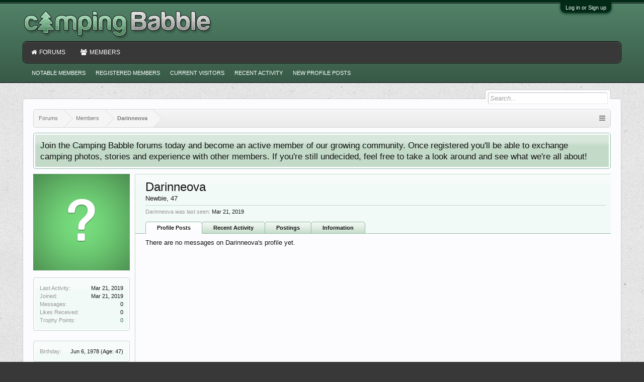

--- FILE ---
content_type: text/html; charset=UTF-8
request_url: https://campingbabble.com/members/darinneova.2259/
body_size: 5757
content:
<!DOCTYPE html><html
id="XenForo" lang="en-US" dir="LTR" class="Public NoJs LoggedOut NoSidebar RunDeferred Responsive" xmlns:fb="http://www.facebook.com/2008/fbml"><head><meta
charset="utf-8" /><meta
http-equiv="X-UA-Compatible" content="IE=Edge,chrome=1" /><meta
name="viewport" content="width=device-width, initial-scale=1" /><base
href="https://campingbabble.com/" /><title>Darinneova | Camping Babble</title> <noscript><style>.JsOnly,.jsOnly{display:none !important}</style></noscript><link
rel="stylesheet" href="css.php?css=xenforo,form,public&amp;style=9&amp;dir=LTR&amp;d=1730794662" /><link
rel="stylesheet" href="css.php?css=00000_wmt_socshapri,facebook,google,login_bar,member_view,message_simple,notices,panel_scroller,sidebar_share_page,twitter&amp;style=9&amp;dir=LTR&amp;d=1730794662" /><link
rel="search" type="application/opensearchdescription+xml" title="XenMods" href="/search/omnibox.xml" /><link
rel="stylesheet" href="https://maxcdn.bootstrapcdn.com/font-awesome/4.5.0/css/font-awesome.min.css"><link
rel="apple-touch-icon" href="https://campingbabble.com/styles/campingbabble/custom/logo.og.png" /><link
rel="alternate" type="application/rss+xml" title="RSS feed for Camping Babble" href="forums/-/index.rss" /><link
rel="canonical" href="https://campingbabble.com/members/darinneova.2259/" /><meta
name="description" content="Darinneova is a member of Camping Babble. Newbie, 47" /><meta
property="og:site_name" content="Camping Babble" /><meta
property="og:image" content="https://campingbabble.com/styles/campingbabble/xenforo/avatars/avatar_m.png" /><meta
property="og:image" content="https://campingbabble.com/styles/campingbabble/custom/logo.og.png" /><meta
property="og:type" content="profile" /><meta
property="og:url" content="https://campingbabble.com/members/darinneova.2259/" /><meta
property="og:title" content="Darinneova" /><meta
property="og:description" content="Darinneova is a Newbie at Camping Babble" /><meta
property="profile:username" content="Darinneova" /><meta
property="fb:app_id" content="426122267519335" /><link
href="https://groups.tapatalk-cdn.com/static/manifest/manifest.json" rel="manifest"><meta
name="apple-itunes-app" content="app-id=307880732, affiliate-data=at=10lR7C, app-argument=tapatalk://campingbabble.com?location=profile&uid=2259&page=1&perpage=20" /></head><body><div
id="loginBar"><div
class="pageWidth"><div
class="pageContent"><h3 id="loginBarHandle"> <label
for="LoginControl"><a
href="login/" class="concealed noOutline">Log in or Sign up</a></label></h3> <span
class="helper"></span></div></div></div><div
id="headerMover"><div
id="headerProxy"></div><div
id="content" class="member_view"><div
class="pageWidth"><div
class="pageContent"><div
class="breadBoxTop "><nav><fieldset
class="breadcrumb"> <a
href="misc/quick-navigation-menu" class="OverlayTrigger jumpMenuTrigger" data-cacheOverlay="true" title="Open quick navigation"></a><div
class="boardTitle"><strong>Camping Babble</strong></div> <span
class="crumbs"> <span
class="crust homeCrumb" itemscope="itemscope" itemtype="http://data-vocabulary.org/Breadcrumb"> <a
href="https://campingbabble.com/" class="crumb" rel="up" itemprop="url"><span
itemprop="title">Forums</span></a> <span
class="arrow"><span></span></span> </span> <span
class="crust selectedTabCrumb" itemscope="itemscope" itemtype="http://data-vocabulary.org/Breadcrumb"> <a
href="https://campingbabble.com/members/" class="crumb" rel="up" itemprop="url"><span
itemprop="title">Members</span></a> <span
class="arrow"><span>&gt;</span></span> </span> <span
class="crust" itemscope="itemscope" itemtype="http://data-vocabulary.org/Breadcrumb"> <a
href="https://campingbabble.com/members/darinneova.2259/" class="crumb" rel="up" itemprop="url"><span
itemprop="title">Darinneova</span></a> <span
class="arrow"><span>&gt;</span></span> </span> </span></fieldset> </nav></div> <!--[if lt IE 8]><p
class="importantMessage">You are using an out of date browser. It  may not display this or other websites correctly.<br
/>You should upgrade or use an <a
href="https://www.google.com/chrome/browser/" target="_blank">alternative browser</a>.</p> <![endif]--><div
class="PanelScroller Notices" data-vertical="0" data-speed="400" data-interval="4000"><div
class="scrollContainer"><div
class="PanelContainer"><ol
class="Panels"><li
class="panel Notice DismissParent notice_1 " data-notice="1"><div
class="baseHtml noticeContent">Join the Camping Babble forums today and become an active member of our growing community. Once registered you'll be able to exchange camping photos, stories and experience with other members. If you're still undecided, feel free to take a look around and see what we're all about!</div></li></ol></div></div></div><div
class="profilePage" itemscope="itemscope" itemtype="http://data-vocabulary.org/Person"><div
class="mast"><div
class="avatarScaler"> <span
class="Av2259l"> <img
src="https://campingbabble.com/styles/campingbabble/xenforo/avatars/avatar_l.png" alt="Darinneova" style="" itemprop="photo" /> </span></div><div
class="section infoBlock"><div
class="secondaryContent pairsJustified"><dl><dt>Last Activity:</dt><dd><span
class="DateTime" title="Mar 21, 2019 at 5:48 AM">Mar 21, 2019</span></dd></dl><dl><dt>Joined:</dt><dd>Mar 21, 2019</dd></dl><dl><dt>Messages:</dt><dd>0</dd></dl><dl><dt>Likes Received:</dt><dd>0</dd></dl><dl><dt>Trophy Points:</dt><dd><a
href="members/darinneova.2259/trophies" class="OverlayTrigger">0</a></dd></dl></div></div><div
class="section infoBlock"><dl
class="secondaryContent pairsJustified"><dl><dt>Birthday:</dt><dd><span
class="dob" itemprop="dob">Jun 6, 1978</span> <span
class="age">(Age: 47)</span></dd></dl></dl></div><div
class="section infoBlock sharePage"><div
class="secondaryContent"><h3>Share This Page</h3><div
class="shariff"
data-backend-url="null"
data-lang="en"data-media-url="https://campingbabble.com/styles/campingbabble/custom/logo.og.png"
data-orientation="vertical"
data-services="[&quot;facebook&quot;,&quot;twitter&quot;,&quot;pinterest&quot;,&quot;reddit&quot;]"
data-theme="standard"
data-twitter-via="campingbabble"
data-url="https://campingbabble.com/members/darinneova.2259/"
></div></div></div></div><div
class="mainProfileColumn"><div
class="section primaryUserBlock"><div
class="mainText secondaryContent"><div
class="followBlock"></div><h1 itemprop="name" class="username">Darinneova</h1><p
class="userBlurb"> <span
class="userTitle" itemprop="title">Newbie</span>, 47</p><dl
class="pairsInline lastActivity"><dt>Darinneova was last seen:</dt><dd> <span
class="DateTime" title="Mar 21, 2019 at 5:48 AM">Mar 21, 2019</span></dd></dl></div><ul
class="tabs mainTabs Tabs" data-panes="#ProfilePanes > li" data-history="on"><li><a
href="/members/darinneova.2259/#profilePosts">Profile Posts</a></li><li><a
href="/members/darinneova.2259/#recentActivity">Recent Activity</a></li><li><a
href="/members/darinneova.2259/#postings">Postings</a></li><li><a
href="/members/darinneova.2259/#info">Information</a></li></ul></div><ul
id="ProfilePanes"><li
id="profilePosts" class="profileContent"><form
action="inline-mod/profile-post/switch" method="post"
class="InlineModForm section"
data-cookieName="profilePosts"
data-controls="#InlineModControls"
data-imodOptions="#ModerationSelect option"><ol
class="messageSimpleList" id="ProfilePostList"><li
id="NoProfilePosts">There are no messages on Darinneova's profile yet.</li></ol><div
class="pageNavLinkGroup"><div
class="linkGroup SelectionCountContainer"></div><div
class="linkGroup" style="display: none"><a
href="javascript:" class="muted JsOnly DisplayIgnoredContent Tooltip" title="Show hidden content by ">Show Ignored Content</a></div></div><input
type="hidden" name="_xfToken" value="" /></form></li><li
id="recentActivity" class="profileContent" data-loadUrl="members/darinneova.2259/recent-activity"> <span
class="JsOnly">Loading...</span> <noscript><a
href="members/darinneova.2259/recent-activity">View</a></noscript></li><li
id="postings" class="profileContent" data-loadUrl="members/darinneova.2259/recent-content"> <span
class="JsOnly">Loading...</span> <noscript><a
href="members/darinneova.2259/recent-content">View</a></noscript></li><li
id="info" class="profileContent"><div
class="section"><h3 class="textHeading">About</h3><div
class="primaryContent"><div
class="pairsColumns aboutPairs"><dl><dt>Birthday:</dt><dd>Jun 6, 1978 (Age: 47)</dd></dl></div></div></div><div
class="section"><h3 class="textHeading">Interact</h3><div
class="primaryContent"><div
class="pairsColumns contactInfo"><dl><dt>Content:</dt><dd><ul><li><a
href="search/member?user_id=2259" rel="nofollow">Find all content by Darinneova</a></li><li><a
href="search/member?user_id=2259&amp;content=thread" rel="nofollow">Find all threads by Darinneova</a></li></ul></dd></dl></div></div></div></li></ul></div></div><form
action="login/login" method="post" class="xenForm eAuth" id="login" style="display:none"><ul
id="eAuthUnit"><li><a
href="register/facebook?reg=1" class="fbLogin" tabindex="110"><span>Log in with Facebook</span></a></li><li><a
href="register/twitter?reg=1" class="twitterLogin" tabindex="110"><span>Log in with Twitter</span></a></li><li><span
class="googleLogin GoogleLogin JsOnly" tabindex="110" data-client-id="154474270599-fe5d9nu6j9s74aqp4bo1je6s9smhch5m.apps.googleusercontent.com" data-redirect-url="register/google?code=__CODE__&amp;csrf=do9aNC136caesQiq"><span>Log in with Google</span></span></li></ul><div
class="ctrlWrapper"><dl
class="ctrlUnit"><dt><label
for="LoginControl">Your name or email address:</label></dt><dd><input
type="text" name="login" id="LoginControl" class="textCtrl" tabindex="101" /></dd></dl><dl
class="ctrlUnit"><dt> <label
for="ctrl_password">Do you already have an account?</label></dt><dd><ul><li><label
for="ctrl_not_registered"><input
type="radio" name="register" value="1" id="ctrl_not_registered" tabindex="105" /> No, create an account now.</label></li><li><label
for="ctrl_registered"><input
type="radio" name="register" value="0" id="ctrl_registered" tabindex="105" checked="checked" class="Disabler" /> Yes, my password is:</label></li><li
id="ctrl_registered_Disabler"> <input
type="password" name="password" class="textCtrl" id="ctrl_password" tabindex="102" /><div
class="lostPassword"><a
href="lost-password/" class="OverlayTrigger OverlayCloser" tabindex="106">Forgot your password?</a></div></li></ul></dd></dl><dl
class="ctrlUnit submitUnit"><dt></dt><dd> <input
type="submit" class="button primary" value="Log in" tabindex="104" data-loginPhrase="Log in" data-signupPhrase="Sign up" /> <input
type="hidden" name="remember" value="1" /></dd></dl></div><input
type="hidden" name="cookie_check" value="1" /> <input
type="hidden" name="redirect" value="/members/darinneova.2259/" /> <input
type="hidden" name="_xfToken" value="" /></form><div
class="breadBoxBottom"><nav><fieldset
class="breadcrumb"> <a
href="misc/quick-navigation-menu" class="OverlayTrigger jumpMenuTrigger" data-cacheOverlay="true" title="Open quick navigation"></a><div
class="boardTitle"><strong>Camping Babble</strong></div> <span
class="crumbs"> <span
class="crust homeCrumb"> <a
href="https://campingbabble.com/" class="crumb"><span>Forums</span></a> <span
class="arrow"><span></span></span> </span> <span
class="crust selectedTabCrumb"> <a
href="https://campingbabble.com/members/" class="crumb"><span>Members</span></a> <span
class="arrow"><span>&gt;</span></span> </span> <span
class="crust"> <a
href="https://campingbabble.com/members/darinneova.2259/" class="crumb"><span>Darinneova</span></a> <span
class="arrow"><span>&gt;</span></span> </span> </span></fieldset> </nav></div></div></div></div><header><div
id="header"><div
id="logoBlock"><div
class="pageWidth"><div
class="pageContent"><div
id="logo"><a
href="https://campingbabble.com/"> <span></span> <img
src="styles/campingbabble/custom/logo_fontawesome_2x.png" alt="Camping Babble" /> </a></div> <span
class="helper"></span></div></div></div><div
id="navigation" class="pageWidth withSearch"><div
class="pageContent"> <nav><div
class="navTabs"><ul
class="publicTabs"><li
class="navTab forums Popup PopupControl PopupClosed"> <a
href="https://campingbabble.com/" class="navLink">Forums</a> <a
href="https://campingbabble.com/" class="SplitCtrl" rel="Menu"></a><div
class="Menu JsOnly tabMenu forumsTabLinks"><div
class="primaryContent menuHeader"><h3>Forums</h3><div
class="muted">Quick Links</div></div><ul
class="secondaryContent blockLinksList"><li><a
href="search/?type=post">Search Forums</a></li><li><a
href="find-new/posts" rel="nofollow">Recent Posts</a></li></ul></div></li><li
class="navTab members selected"> <a
href="https://campingbabble.com/members/" class="navLink">Members</a> <a
href="https://campingbabble.com/members/" class="SplitCtrl" rel="Menu"></a><div
class="tabLinks membersTabLinks"><div
class="primaryContent menuHeader"><h3>Members</h3><div
class="muted">Quick Links</div></div><ul
class="secondaryContent blockLinksList"><li><a
href="members/">Notable Members</a></li><li><a
href="members/list">Registered Members</a></li><li><a
href="online/">Current Visitors</a></li><li><a
href="recent-activity/">Recent Activity</a></li><li><a
href="find-new/profile-posts" rel="nofollow">New Profile Posts</a></li></ul></div></li><li
class="navTab navigationHiddenTabs Popup PopupControl PopupClosed" style="display:none"> <a
rel="Menu" class="navLink NoPopupGadget"><span
class="menuIcon">Menu</span></a><div
class="Menu JsOnly blockLinksList primaryContent" id="NavigationHiddenMenu"></div></li></ul></div><span
class="helper"></span> </nav></div></div><div
id="searchBar" class="pageWidth"> <span
id="QuickSearchPlaceholder" title="Search">Search</span><fieldset
id="QuickSearch"><form
action="search/search" method="post" class="formPopup"><div
class="primaryControls"> <input
type="search" name="keywords" value="" class="textCtrl" placeholder="Search..." title="Enter your search and hit enter" id="QuickSearchQuery" /></div><div
class="secondaryControls"><div
class="controlsWrapper"><dl
class="ctrlUnit"><dt></dt><dd><ul><li><label><input
type="checkbox" name="title_only" value="1"
id="search_bar_title_only" class="AutoChecker"
data-uncheck="#search_bar_thread" /> Search titles only</label></li></ul></dd></dl><dl
class="ctrlUnit"><dt><label
for="searchBar_users">Posted by Member:</label></dt><dd> <input
type="text" name="users" value="" class="textCtrl AutoComplete" id="searchBar_users" /><p
class="explain">Separate names with a comma.</p></dd></dl><dl
class="ctrlUnit"><dt><label
for="searchBar_date">Newer Than:</label></dt><dd><input
type="date" name="date" value="" class="textCtrl" id="searchBar_date" /></dd></dl></div><dl
class="ctrlUnit submitUnit"><dt></dt><dd> <input
type="submit" value="Search" class="button primary Tooltip" title="Find Now" /><div
class="Popup" id="commonSearches"> <a
rel="Menu" class="button NoPopupGadget Tooltip" title="Useful Searches" data-tipclass="flipped"><span
class="arrowWidget"></span></a><div
class="Menu"><div
class="primaryContent menuHeader"><h3>Useful Searches</h3></div><ul
class="secondaryContent blockLinksList"><li><a
href="find-new/posts?recent=1" rel="nofollow">Recent Posts</a></li></ul></div></div> <a
href="search/" class="button moreOptions Tooltip" title="Advanced Search">More...</a></dd></dl></div> <input
type="hidden" name="_xfToken" value="" /></form></fieldset></div></div> </header></div><footer><div
class="footer"><div
class="pageWidth"><div
class="pageContent"><ul
class="footerLinks"><li><a
href="misc/contact" class="OverlayTrigger" data-overlayOptions="{&quot;fixed&quot;:false}"">Contact Us</a></li><li><a
href="help/">Help</a></li><li><a
href="https://campingbabble.com/" class="homeLink">Home</a></li><li><a
href="/members/darinneova.2259/#navigation" class="topLink">Top</a></li><li><a
href="forums/-/index.rss" rel="alternate" class="globalFeed" target="_blank"
title="RSS feed for Camping Babble">RSS</a></li></ul> <span
class="helper"></span></div></div></div><div
class="footerLegal"><div
class="pageWidth"><div
class="pageContent"><ul
id="legal"><li><a
href="help/terms">Terms and Rules</a></li><li><a
href="help/privacy-policy">Privacy Policy</a></li></ul><div
id="copyright"><a
href="https://xenforo.com" class="concealed">Forum software by XenForo&trade; <span>&copy; 2010-2018 XenForo Ltd.</span></a></div> <span
class="helper"></span></div></div></div></footer> <script>var _b=document.getElementsByTagName('base')[0],_bH="https://campingbabble.com/";if(_b&&_b.href!=_bH)_b.href=_bH;</script><script src="https://ajax.googleapis.com/ajax/libs/jquery/1.11.0/jquery.min.js"></script><script>if(!window.jQuery){document.write('<scr'+'ipt type="text/javascript" src="js/jquery/jquery-1.11.0.min.js"><\/scr'+'ipt>');}</script><script src="js/xenforo/xenforo.js?_v=ec442ce5"></script><script src="js/xenforo/quick_reply_profile.js?_v=ec442ce5"></script><script src="misc/a.js?_v=ec442ce5"></script><script>jQuery.extend(true,XenForo,{visitor:{user_id:0},serverTimeInfo:{now:1768544001,today:1768539600,todayDow:5},_lightBoxUniversal:"0",_enableOverlays:"1",_animationSpeedMultiplier:"1",_overlayConfig:{top:"10%",speed:200,closeSpeed:100,mask:{color:"rgb(255, 255, 255)",opacity:"0.6",loadSpeed:200,closeSpeed:100}},_ignoredUsers:[],_loadedScripts:{"member_view":true,"00000_wmt_socshapri":true,"sidebar_share_page":true,"message_simple":true,"login_bar":true,"notices":true,"panel_scroller":true,"facebook":true,"twitter":true,"google":true,"js\/xenforo\/quick_reply_profile.js?_v=ec442ce5":true},_cookieConfig:{path:"/",domain:"",prefix:"xf_"},_csrfToken:"",_csrfRefreshUrl:"login/csrf-token-refresh",_jsVersion:"ec442ce5",_noRtnProtect:false,_noSocialLogin:false});jQuery.extend(XenForo.phrases,{cancel:"Cancel",a_moment_ago:"A moment ago",one_minute_ago:"1 minute ago",x_minutes_ago:"%minutes% minutes ago",today_at_x:"Today at %time%",yesterday_at_x:"Yesterday at %time%",day_x_at_time_y:"%day% at %time%",day0:"Sunday",day1:"Monday",day2:"Tuesday",day3:"Wednesday",day4:"Thursday",day5:"Friday",day6:"Saturday",_months:"January,February,March,April,May,June,July,August,September,October,November,December",_daysShort:"Sun,Mon,Tue,Wed,Thu,Fri,Sat",following_error_occurred:"The following error occurred",server_did_not_respond_in_time_try_again:"The server did not respond in time. Please try again.",logging_in:"Logging in",click_image_show_full_size_version:"Click this image to show the full-size version.",show_hidden_content_by_x:"Show hidden content by {names}"});XenForo.Facebook.appId="426122267519335";XenForo.Facebook.forceInit=false;</script><script src="js/wmtech/socialshareprivacy/socshapri.min.js?_v=ec442ce5"></script><script defer src="https://static.cloudflareinsights.com/beacon.min.js/vcd15cbe7772f49c399c6a5babf22c1241717689176015" integrity="sha512-ZpsOmlRQV6y907TI0dKBHq9Md29nnaEIPlkf84rnaERnq6zvWvPUqr2ft8M1aS28oN72PdrCzSjY4U6VaAw1EQ==" data-cf-beacon='{"version":"2024.11.0","token":"7853a28fefab4e80a009a4cbc770bf4f","r":1,"server_timing":{"name":{"cfCacheStatus":true,"cfEdge":true,"cfExtPri":true,"cfL4":true,"cfOrigin":true,"cfSpeedBrain":true},"location_startswith":null}}' crossorigin="anonymous"></script>
</body></html>

--- FILE ---
content_type: text/css; charset=utf-8
request_url: https://campingbabble.com/css.php?css=00000_wmt_socshapri,facebook,google,login_bar,member_view,message_simple,notices,panel_scroller,sidebar_share_page,twitter&style=9&dir=LTR&d=1730794662
body_size: 6206
content:
@charset "UTF-8";.shariff{overflow:hidden}.shariff::after,.shariff::before{content:" ";display:table}.shariff::after{clear:both}.shariff ul{padding:0;margin:0;list-style:none}.shariff li{height:35px;box-sizing:border-box;overflow:hidden}.shariff li a{color:#fff;position:relative;display:block;height:35px;text-decoration:none;box-sizing:border-box}.shariff li .share_count, .shariff li .share_text{font-family:Arial,Helvetica,sans-serif;font-size:12px;vertical-align:middle;line-height:35px}.shariff li .fa{width:35px;line-height:35px;text-align:center;vertical-align:middle}.shariff li .share_count{padding:0 8px;height:33px;position:absolute;top:1px;right:1px}.shariff .orientation-horizontal{display: -webkit-box}.shariff .orientation-horizontal li{-webkit-box-flex:1}.shariff .orientation-horizontal .info{-webkit-box-flex:0}.shariff .orientation-horizontal{display: -webkit-flex;display: -ms-flexbox;display:flex;-webkit-flex-wrap:wrap;-ms-flex-wrap:wrap;flex-wrap:wrap}.shariff .orientation-horizontal li{float:left;-webkit-flex:none;-ms-flex:none;flex:none;width:35px;margin-right:3%;margin-bottom:10px}.shariff .orientation-horizontal li:last-child{margin-right:0}.shariff .orientation-horizontal li .share_text{display:none}.shariff .orientation-horizontal li .share_count{display:none}.shariff .theme-grey .shariff-button a{background-color:#b0b0b0}.shariff .theme-grey .shariff-button .share_count{background-color:#ccc;color:#333}.shariff .theme-white .shariff-button{border:1px solid #ddd}.shariff .theme-white .shariff-button a{background-color:#fff}.shariff .theme-white .shariff-button a:hover{background-color:#eee}.shariff .theme-white .shariff-button .share_count{background-color:#fff;color:#999}.shariff .orientation-vertical{min-width:30px}.shariff .orientation-vertical li{display:block;width:100%;margin:5px 0}.shariff .orientation-vertical li .share_count{width:24px;text-align:right}@media only screen and (min-width: 360px){.shariff .orientation-horizontal li{margin-right:1.8%;min-width:30px;width:auto;-webkit-flex:1;-ms-flex:1;flex:1}.shariff .orientation-horizontal li .share_count{display:block}.shariff .orientation-horizontal.col-1 li{min-width:80px;max-width:130px}.shariff .orientation-horizontal.col-1 li .share_text, .shariff .orientation-horizontal.col-2 li .share_text, .shariff .orientation-horizontal.col-3 li .share_text{text-indent:0;display:inline}}@media only screen and (min-width: 480px){.shariff .orientation-horizontal.col-2 li{min-width:80px;max-width:130px}.shariff .orientation-horizontal.col-4 li .share_text{text-indent:0;display:inline}.shariff .orientation-horizontal.col-5 li .share_text{text-indent:0;display:inline}}@media only screen and (min-width: 640px){.shariff .orientation-horizontal.col-3 li{min-width:80px;max-width:130px}.shariff .orientation-horizontal.col-6 li .share_text, .shariff .orientation-horizontal.col-7 li .share_text, .shariff .orientation-horizontal.col-8 li .share_text{text-indent:0;display:inline}}@media only screen and (min-width: 768px){.shariff .orientation-horizontal li{min-width:80px;max-width:130px}.shariff .orientation-horizontal li .share_text{text-indent:0;display:inline}}@media only screen and (min-width: 1024px){.shariff li{height:30px}.shariff li a{height:30px}.shariff li .fa{width:30px;line-height:30px}.shariff li .share_count, .shariff li .share_text{line-height:30px}.shariff li .share_count{height:28px}}.sidebar .shariff .orientation-horizontal.col-3 li, .sidebar .shariff .orientation-horizontal.col-4 li, .mast .shariff .orientation-horizontal.col-3 li, .mast .shariff .orientation-horizontal.col-4 li{min-width:50px}.sidebar .shariff .orientation-horizontal.col-5 li, .sidebar .shariff .orientation-horizontal.col-6 li, .sidebar .shariff .orientation-horizontal.col-7 li, .mast .shariff .orientation-horizontal.col-5 li, .mast .shariff .orientation-horizontal.col-6 li, .mast .shariff .orientation-horizontal.col-7 li{min-width:29px}.sidebar .shariff .orientation-horizontal.col-8 li, .sidebar .shariff .orientation-horizontal.col-9 li,, .sidebar .shariff .orientation-horizontal.col-10 li, .sidebar .shariff .orientation-horizontal.col-11 li, .sidebar .shariff .orientation-horizontal.col-12 li, .mast .shariff .orientation-horizontal.col-8 li, .mast .shariff .orientation-horizontal.col-9 li, .mast .shariff .orientation-horizontal.col-10 li, .mast .shariff .orientation-horizontal.col-11 li, .mast .shariff .orientation-horizontal.col-12 li{min-width:25px}.sidebar .shariff .orientation-horizontal.col-3 li .share_text, .sidebar .shariff .orientation-horizontal.col-4 li .share_text, .sidebar .shariff .orientation-horizontal.col-5 li .share_text, .sidebar .shariff .orientation-horizontal.col-6 li .share_text, .sidebar .shariff .orientation-horizontal.col-7 li .share_text, .sidebar .shariff .orientation-horizontal.col-8 li .share_text, .sidebar .shariff .orientation-horizontal.col-9 li .share_text, .sidebar .shariff .orientation-horizontal.col-10 li .share_text, .sidebar .shariff .orientation-horizontal.col-11 li .share_text, .sidebar .shariff .orientation-horizontal.col-12 li .share_text, .mast .shariff .orientation-horizontal.col-3 li .share_text, .mast .shariff .orientation-horizontal.col-4 li .share_text, .mast .shariff .orientation-horizontal.col-5 li .share_text, .mast .shariff .orientation-horizontal.col-6 li .share_text, .mast .shariff .orientation-horizontal.col-7 li .share_text, .mast .shariff .orientation-horizontal.col-8 li .share_text, .mast .shariff .orientation-horizontal.col-9 li .share_text, .mast .shariff .orientation-horizontal.col-10 li .share_text, .mast .shariff .orientation-horizontal.col-11 li .share_text, .mast .shariff .orientation-horizontal.col-12 li .share_text{display:none}.wmtSocshapriExpanderTop{margin-bottom: -20px}.wmtSocshapriExpanderBottom{margin-bottom:20px}.shariff .facebook a{background-color:#3b5998}.shariff .facebook a:hover{background-color:#4273c8}.shariff .facebook .fa-facebook{font-size:22px}.shariff .facebook .share_count{color:#183a75;background-color:#99adcf}.shariff .theme-white .facebook a{color:#3b5998}@media only screen and (min-width: 600px){.shariff .facebook .fa-facebook{font-size:19px}}.shariff .googleplus a{background-color:#d34836}.shariff .googleplus a:hover{background-color:#f75b44}.shariff .googleplus .fa-google-plus{font-size:22px}.shariff .googleplus .share_count{color:#a31601;background-color:#eda79d}.shariff .theme-white .googleplus a{color:#d34836}@media only screen and (min-width: 600px){.shariff .googleplus .fa-google-plus{font-size:19px;position:relative;top:1px}}.shariff .info{border:1px solid #ccc}.shariff .info a{color:#666;background-color:#fff}.shariff .info a:hover{background-color:#efefef}.shariff .info .fa-info{font-size:20px;width:33px}.shariff .info .share_text{display:block!important;text-indent: -9999px!important}.shariff .theme-grey .info a{background-color:#fff}.shariff .theme-grey .info a:hover{background-color:#efefef}.shariff .orientation-vertical .info{width:35px;float:right}@media only screen and (min-width: 360px){.shariff .orientation-horizontal .info{-webkit-flex:none!important;-ms-flex:none!important;flex:none!important;width:35px;min-width:35px!important}}@media only screen and (min-width: 1024px){.shariff .info .fa-info{font-size:16px;width:23px}.shariff .orientation-horizontal .info{width:25px;min-width:25px!important}.shariff .orientation-vertical .info{width:25px}}.shariff .linkedin a{background-color:#0077b5}.shariff .linkedin a:hover{background-color:#0369a0}.shariff .linkedin .fa-linkedin{font-size:22px}.shariff .linkedin .share_count{color:#004785;background-color:#33AAE8}.shariff .theme-white .linkedin a{color:#0077b5}@media only screen and (min-width: 600px){.shariff .linkedin .fa-linkedin{font-size:19px}}.shariff .mail a{background-color:#999}.shariff .mail a:hover{background-color:#a8a8a8}.shariff .mail .fa-envelope{font-size:21px}.shariff .theme-white .mail a{color:#999}@media only screen and (min-width: 600px){.shariff .mail .fa-envelope{font-size:18px}}.shariff .pinterest a{background-color:#bd081c}.shariff .pinterest a:hover{background-color:#d50920}.shariff .pinterest .fa-pinterest-p{font-size:22px}.shariff .pinterest .share_count{color:#a31601;background-color:#eda79d}.shariff .theme-white .pinterest a{color:#bd081c}@media only screen and (min-width: 600px){.shariff .pinterest .fa-pinterest-p{font-size:19px;position:relative;top:1px}}.shariff .twitter a{background-color:#55acee}.shariff .twitter a:hover{background-color:#32bbf5}.shariff .twitter .fa-twitter{font-size:28px}.shariff .twitter .share_count{color:#0174a4;background-color:#96D4EE}.shariff .theme-white .twitter a{color:#55acee}@media only screen and (min-width: 600px){.shariff .twitter .fa-twitter{font-size:24px}}.shariff .whatsapp a{background-color:#5cbe4a}.shariff .whatsapp a:hover{background-color:#34af23}.shariff .whatsapp .fa-whatsapp{font-size:28px}.shariff .theme-white .whatsapp a{color:#5cbe4a}@media only screen and (min-width: 600px){.shariff .whatsapp .fa-whatsapp{font-size:22px}}.shariff .xing a{background-color:#126567}.shariff .xing a:hover{background-color:#29888A}.shariff .xing .fa-xing{font-size:22px}.shariff .xing .share_count{color:#126567;background-color:#75BBBD}.shariff .theme-white .xing a{color:#126567}@media only screen and (min-width: 600px){.shariff .xing .fa-xing{font-size:19px}}.shariff .reddit a{background-color:#5986A8}.shariff .reddit a:hover{background-color:#7EA3BF}.shariff .reddit .fa-reddit{font-size:22px}.shariff .reddit .share_count{color:#376896;background-color:#ABC1D1}.shariff .theme-white .reddit a{color:#5986A8}@media only screen and (min-width: 600px){.shariff .reddit .fa-reddit{font-size:19px}}.shariff .addthis a{background-color:#f8694d}.shariff .addthis a:hover{background-color:#f75b44}.shariff .addthis .fa-addthis{font-size:20px}.shariff .addthis .share_count{color:#f8694d;background-color:#f1b8b0}.shariff .theme-white .addthis a{color:#f8694d}@media only screen and (min-width: 600px){.shariff .addthis .fa-addthis{font-size:14px;position:relative;top:1px}}@media (max-width:480px){.Responsive .sharePage{display:block !important}}a.fbLogin, #loginBar a.fbLogin{display:inline-block;width:180px;height:22px;box-sizing:border-box;cursor:pointer;background:#29447e url('styles/campingbabble/xenforo/connect_sprite.png');background-repeat:no-repeat;border-radius:3px;background-position:left -188px;padding:0px 0px 0px 1px;outline:none;text-decoration:none;color:white;font-weight:bold;font-size:11px;line-height:14px}a.fbLogin:active, #loginBar a.fbLogin:active{background-position:left -210px}a.fbLogin:hover, #loginBar a.fbLogin:hover{text-decoration:none}a.fbLogin span{background:#5f78ab url('styles/campingbabble/xenforo/connect_sprite.png');border-top:solid 1px #879ac0;border-bottom:solid 1px #1a356e;display:block;padding:2px 4px 3px;margin:1px 1px 0px 21px;text-shadow:none;white-space:nowrap;overflow:hidden}a.fbLogin:active span{border-bottom:solid 1px #29447e;border-top:solid 1px #45619d;background:#4f6aa3;text-shadow:none}.googleLogin, #loginBar .googleLogin{display:inline-block;width:180px;height:22px;box-sizing:border-box;cursor:pointer;background-color:#dd4b39;border:#be3e2e solid 1px;border-radius:3px;padding-left:2px;color:white;font-weight:bold;font-size:11px;line-height:14px}.googleLogin span{display:block;background:url('styles/campingbabble/xenforo/gplus.png') no-repeat;background-position:left 0;padding:3px;padding-left:23px;white-space:nowrap;overflow:hidden}.googleLogin:active, #loginBar .googleLogin:active{background-color:#be3e2e}#loginBar{color:rgb(146, 186, 167);background-color:#022A17;border-bottom:1px solid #618872;position:relative;z-index:1}#loginBar .ctrlWrapper{margin:0 10px}#loginBar .pageContent{padding-top:5px;position:relative;_height:0px}#loginBar a{color:#749B85}#loginBar form{padding:5px 0;margin:0 auto;display:none;line-height:20px;position:relative}#loginBar .xenForm .ctrlUnit, #loginBar .xenForm .ctrlUnit > dt label{margin:0;border:none}#loginBar .xenForm .ctrlUnit>dd{position:relative}#loginBar .lostPassword, #loginBar .lostPasswordLogin{font-size:11px}#loginBar .rememberPassword{font-size:11px}#loginBar .textCtrl{color:#f2faf7;background-color:#224A37;border-color:#618872}#loginBar .textCtrl[type=text]{font-weight:bold;font-size:18px}#loginBar .textCtrl:-webkit-autofill{background:#224A37 !important;color:#f2faf7}#loginBar .textCtrl:focus{background:black none}#loginBar input.textCtrl.disabled{color:rgb(146, 186, 167);background-color:#022A17;border-style:dashed}#loginBar .button{min-width:85px;*width:85px}#loginBar .button.primary{font-weight:bold}#loginBar form.eAuth{-x-max-width:700px}#loginBar form.eAuth .ctrlWrapper{border-right:1px dotted #426a57;margin-right:200px;box-sizing:border-box}#loginBar form.eAuth #eAuthUnit{position:absolute;top:0px;right:10px}#eAuthUnit li{margin-top:10px;line-height:0}#loginBar #loginBarHandle{font-size:11px;color:#f2faf7;background-color:#022A17;padding:0 10px;margin-right:20px;border-bottom-right-radius:10px;border-bottom-left-radius:10px;position:absolute;right:0px;bottom: -20px;text-align:center;z-index:1;line-height:20px;box-shadow:0px 2px 5px #022A17}@media (max-width:800px){.Responsive #loginBar form.eAuth .ctrlWrapper{border-right:none;margin-right:10px}.Responsive #loginBar form.eAuth #eAuthUnit{position:static;width:180px;margin:0 auto 10px}}.profilePage{}.profilePage{zoom:1}.profilePage:after{content:'.';display:block;height:0;clear:both;visibility:hidden}.profilePage .mast{float:left;width:192px;padding-right:10px;border-right:1px solid rgb(194, 218, 199)}.profilePage .mainProfileColumn{margin-left:202px;border-left:1px solid rgb(194, 218, 199);zoom:1}.profilePage .mast .section{}.profilePage .mast .sectionFooter{border-left:1px solid rgb(194, 218, 199);border-right:1px solid rgb(194, 218, 199);text-align:right}.profilePage .mast .followBlocks .section{margin-bottom:20px}.profilePage .mast .followBlocks .primaryContent.avatarHeap{border:1px solid rgb(194, 218, 199);border-top:none}.profilePage .mast .section.infoBlock{padding:2px;margin-bottom:20px;border:1px solid rgb(194, 218, 199);border-radius:4px}.profilePage .mast .section.infoBlock .primaryContent, .profilePage .mast .section.infoBlock .secondaryContent{overflow:hidden}.profilePage .mast .section.infoBlock .primaryContent:last-child, .profilePage .mast .section.infoBlock .secondaryContent:last-child{border:none}.profilePage .infoBlock dt{font-size:11px}.profilePage .infoBlock dd{font-size:11px}.profilePage .infoBlock .dob, .profilePage .infoBlock .age{white-space:nowrap}.profilePage .mast .shareControl{margin-top:10px}.profilePage .mast .sharePage iframe{width:160px;height:20px}.textWithCount{overflow:hidden;zoom:1}.textWithCount .text{float:left}.textWithCount .count{float:right}.textWithCount.subHeading .text{color:#6d3f03}.textWithCount.subHeading .count{margin: -3px 0;padding:2px 6px;border-radius:5px;border:1px solid #f9d9b0;background-color:#fff4e5;color:#6d3f03}.profilePage .primaryUserBlock{border-top:1px solid rgb(194, 218, 199)}.profilePage .primaryUserBlock .mainText{padding-bottom:36px}.profilePage .primaryUserBlock .followBlock{float:right;font-size:11px;text-align:right}.profilePage .primaryUserBlock .followBlock li{float:right;margin-left:10px}.profilePage .primaryUserBlock .followBlock .muted{font-size:10px;clear:both}.profilePage .primaryUserBlock h1{font-size:18pt}.profilePage .primaryUserBlock .userBlurb{margin-bottom:5px}.profilePage .primaryUserBlock .userBanners .userBanner{display:inline-block;margin-bottom:5px}.profilePage .primaryUserBlock .userStatus{font-size:10pt;font-family:Tahoma,sans-serif;line-height:1.4;font-style:italic;font-size:9pt;padding-top:5px}.profilePage .primaryUserBlock .lastActivity{font-size:11px;padding-top:5px;margin-top:5px;border-top:1px solid rgb(194, 218, 199)}.profilePage .primaryUserBlock .userStatus .DateTime{color:rgb(150,150,150);font-size:10px}.profilePage .primaryUserBlock .primaryContent, .profilePage .primaryUserBlock .secondaryContent{padding-left:20px;border:none}.profilePage .moderatorToolsPopup.Popup .PopupControl.PopupOpen{background-image:none}.profilePage .tabs.mainTabs{padding:0 20px;margin-top: -23px;min-height:23px;height:auto;position:relative;background:#f2faf7}.profilePage .tabs.mainTabs li a{padding-left:22px;padding-right:22px;line-height:22px;height:22px;font-weight:bold}.profilePage .tabs.mainTabs li a:hover{background-color:rgb(146, 186, 167)}.profilePage .tabs.mainTabs li.active a{background-color:rgb(252, 252, 255)}.profilePage .profileContent{margin-left:20px}.profilePage .profilePoster{padding-bottom:10px;position:relative}.profilePage .profilePoster textarea{height:54px;width:100%;box-sizing:border-box;*width:98%;resize:vertical}.profilePage .profilePoster .submitUnit{margin-top:5px;text-align:right}.profilePage .profileContent .InlineMod{overflow:hidden;zoom:1}.contactInfo,.aboutPairs{max-width:500px}.contactInfo dl, .aboutPairs dl{margin-bottom:5px}.contactInfo dt, .aboutPairs dt{width:30%}.contactInfo dd, .aboutPairs dd{width:68%}.aboutPairs{margin-bottom:1em}.signature{font-size:10pt;font-family:Tahoma,sans-serif;line-height:1.4}.profilePage .eventList li{padding-left:0}.profilePage .eventList:first-of-type li:first-child{padding-top:0}.profilePage .searchResult:first-child{margin-top: -5px}@media (max-width:610px){.Responsive .profilePage{display:table;table-layout:fixed;width:100%;box-sizing:border-box}.Responsive .profilePage .mast{display:table-footer-group;float:none;padding-right:0;border-right:none;margin:0 auto;margin-top:10px}.Responsive .profilePage .avatarScaler{text-align:center}.Responsive .profilePage .mast .sharePage{display:none}.Responsive .profilePage .profileContent{margin-left:0}.Responsive .profilePage .mainProfileColumn{display:table-header-group;margin-left:0;border-left:none;border-bottom:1px solid rgb(146, 186, 167);padding-bottom:10px}.Responsive .profilePage .mast>*{max-width:192px;margin-left:auto;margin-right:auto}.Responsive .warningList .warningName{width:30%}}@media (max-width:480px){.Responsive .warningList .warningExpiry{display:none}.Responsive .warningList .warningName{width:40%}}@media (max-width:340px){.Responsive .profilePage .mast>*{max-width:none}}.messageSimpleList .messageSimple.InlineModChecked{background:rgb(255, 255, 200) url('styles/campingbabble/xenforo/gradients/category-23px-light.png') repeat-x top}.messageSimpleList.topBorder{border-top:1px rgb(194, 218, 199) solid;padding-bottom:5px}.messageSimple{overflow:hidden;zoom:1;padding:0;padding-bottom:10px;margin:10px 0}.messageSimpleList.contained .messageSimple{padding:10px;margin:0}.messageSimple .avatar{float:left;font-size:0}.messageSimple .messageInfo{margin-left:65px}.messageSimple .messageContent{min-height:35px}.messageSimple .messageContent article, .messageSimple .messageContent blockquote{display:inline}.messageSimple .poster{font-weight:bold}.messageSimple .messageMeta{overflow:hidden;zoom:1;font-size:11px;line-height:14px;padding-top:5px}.messageSimple .privateControls{float:left}.messageSimple .privateControls .item{float:left;margin-right:10px}.messageSimple .publicControls{float:right}.messageSimple .publicControls .item{float:left;margin-left:10px}.messageNotices li{font-size:11px;background:#f9d9b0 url('styles/campingbabble/xenforo/gradients/form-button-white-25px.png') repeat-x top;padding:5px;margin:10px 0;border:1px solid #f9d9b0;border-radius:5px;line-height:16px}.messageNotices .icon{float:right;width:16px;height:16px;background:url('styles/campingbabble/xenforo/xenforo-ui-sprite.png') no-repeat 1000px 1000px}.messageNotices .warningNotice .icon{background-position: -48px -32px}.messageNotices .deletedNotice .icon{background-position: -64px -32px}.messageNotices .moderatedNotice .icon{background-position: -32px -16px}.messageSimpleList .messageSimple.placeholder{border:none;margin:10px 0;padding:0}.messageSimpleList .placeholder .placeholderContent{overflow:hidden;zoom:1;border:1px solid rgb(194, 218, 199);background:#f2faf7 url('styles/campingbabble/xenforo/gradients/category-23px-light.png') repeat-x top;padding:5px;border-radius:5px;color:#618872;font-size:11px}.messageSimpleList .placeholder a.avatar{float:left;margin-right:5px;display:block}.messageSimpleList .placeholder a.avatar img{width:24px;height:24px;display:block}.messageSimpleList .placeholder .privateControls{margin-top:2px}.messageSimple .messageResponse{margin-top:10px;font-size:11px;max-width:450px;_width:450px}.messageSimple .comment, .messageSimple .secondaryContent{overflow:hidden;zoom:1;margin-top:2px;padding:5px}.messageSimple .comment .avatar img{float:left;width:32px;height:32px}.messageSimple .comment .commentInfo, .messageSimple .comment .elements{margin-left:42px}.messageSimple .comment .commentInfo .likesSummary{background:none;border:none;padding:5px 0 0}.messageSimple .comment .commentContent{min-height:19px}.messageSimple .comment.deleted .commentContent{color:#618872;font-size:11px}.messageSimple .commentContent article, .messageSimple .commentContent blockquote{display:inline}.messageSimple .comment .commentControls{margin-top:5px}.messageSimple .comment .commentControls .item{margin-left:10px}.messageSimple .comment textarea{display:block;width:100%;box-sizing:border-box;*width:96%;max-height:100px;resize:vertical}.messageSimple .comment .submit{margin-top:5px;text-align:right}@media (max-width:480px){.Responsive .messageSimple > .avatar img{width:32px;height:32px}.Responsive .messageSimple .messageInfo{margin-left:46px}}.hasJs .FloatingContainer .Notice{display:none}.FloatingContainer{position:fixed;width:300px;z-index:9997;top:auto;left:auto;bottom:0;right:20px}.Notices .Notice .blockImage{padding:10px 0 5px 10px}.Notices .Notice .blockImage, .FloatingContainer .floatingImage{float:left}.Notices .Notice .blockImage img, .FloatingContainer .floatingImage img{max-width:48px;max-height:48px}.Notices .hasImage, .FloatingContainer .hasImage{margin-left:64px;min-height:52px}.FloatingContainer .floatingItem{display:block;padding:10px;font-size:11px;position:relative;margin-bottom:20px;border:1px solid transparent;border-radius:6px;box-shadow:1px 1px 3px rgba(0,0,0, 0.25)}.FloatingContainer .floatingItem.primary{background:#f2faf7 url('styles/campingbabble/xenforo/gradients/category-23px-light.png') repeat-x top;border-color:rgb(146, 186, 167)}.FloatingContainer .floatingItem.secondary{color:#8f6c3f;background-color:#f9bc6d;border-color:#f9d9b0}.FloatingContainer .floatingItem.dark{color:#fff;background:black;background:url(rgba.php?r=0&g=0&b=0&a=204);background:rgba(0,0,0, 0.8);_filter:progid:DXImageTransform.Microsoft.gradient(startColorstr=#CC000000,endColorstr=#CC000000);border-color:#333}.FloatingContainer .floatingItem.light{color:#000;background:white;background:url(rgba.php?r=255&g=255&b=255&a=204);background:rgba(255,255,255, 0.8);_filter:progid:DXImageTransform.Microsoft.gradient(startColorstr=#CCFFFFFF,endColorstr=#CCFFFFFF);border-color:#ddd}.FloatingContainer .floatingItem .title{font-size:14px;padding-bottom:5px;font-weight:bold;display:block}.FloatingContainer .floatingItem .DismissCtrl{position:static;float:right;margin-left:5px;margin-right: -5px;margin-top: -5px}.Notices{display:none}.Notice.notice_-1 .noticeCookiesContent .noticeCookiesContentRow{text-align:center}.Notice.notice_-1 .noticeCookiesContent .noticeCookiesContentRow.noticeCookiesContentButtonRow{margin-top:10px}@media (max-width:800px){.Responsive .Notice.wide{display:none !important}.Responsive .Notice.notice_-1 .noticeContent{padding:3px 3px 10px 3px}.Responsive .Notice.notice_-1 .noticeCookiesContent .noticeCookiesContentRow{font-size:12px}.Responsive .Notice.notice_-1 .noticeCookiesContent .noticeCookiesContentRow.noticeCookiesContentButtonRow .button{font-size:11px;padding:0px 4px;border-radius:5px}}@media (max-width:610px){.Responsive .Notice.medium{display:none !important}}@media (max-width:480px){.Responsive .Notice.narrow{display:none !important}.Responsive .FloatingContainer{right:50%;margin-right: -150px}}.hasJs .Notices.PanelScroller{display:none}.PanelScroller .scrollContainer, .PanelScrollerOff .panel{background-color:rgb(252, 252, 255);padding:3px;margin-bottom:10px;border:1px solid rgb(146, 186, 167);border-radius:5px;font-size:13pt}.PanelScroller .PanelContainer{position:relative;clear:both;width:100%;overflow:auto}.hasJs .PanelScroller .Panels{position:absolute}.PanelScroller .Panels{clear:both;margin:0;padding:0}.PanelScroller .panel, .PanelScrollerOff .panel{overflow:hidden;position:relative;padding:0 !important;background:rgb(194, 218, 199) url('styles/campingbabble/xenforo/gradients/category-23px-light.png') repeat-x top;padding:10px}.PanelScroller .panel .noticeContent, .PanelScrollerOff .panel .noticeContent{padding:10px}.PanelScroller .navContainer{margin: -11px 21px 10px;overflow:hidden;zoom:1}.PanelScroller .navControls{float:right}.PanelScroller .navControls{zoom:1}.PanelScroller .navControls:after{content:'.';display:block;height:0;clear:both;visibility:hidden}.PanelScroller .navControls a{font-size:9px;background-color:#f2faf7;padding:3px 6px 2px;margin-left: -1px;float:left;display:block;position:relative;border:1px solid rgb(146, 186, 167);border-radius:5px;border-radius:0}.PanelScroller .navControls>a:first-child{border-bottom-left-radius:5px}.PanelScroller .navControls>a:last-child{border-bottom-right-radius:5px}.PanelScroller .navControls a:hover{text-decoration:none;background-color:#f2faf7}.PanelScroller .navControls a.current{background-color:rgb(194, 218, 199)}.PanelScroller .navControls a .arrow{display:none}.PanelScroller .navControls a.current span{display:block;line-height:0px;width:0px;height:0px;border-top:5px solid rgb(146, 186, 167);border-right:5px solid transparent;border-bottom:1px none black;border-left:5px solid transparent;-moz-border-bottom-colors:rgb(146, 186, 167);position:absolute}.PanelScroller .navControls a.current .arrow{border-top-color:rgb(146, 186, 167);top:0px;left:50%;margin-left: -5px}.PanelScroller .navControls a .arrow span{border-top-color:rgb(252, 252, 255);top: -6px;left: -5px}.Notices .panel .noticeContent{padding-right:25px}.bottomFixer .PanelScroller .panel, .bottomFixer .PanelScrollerOff .panel{margin-bottom:0;border-radius:0}.sidebar .sharePage .shareControl{margin-top:10px;min-height:23px}.sidebar .sharePage iframe{width:200px;height:20px}.sidebar .sharePage iframe.fb_ltr{_width:200px !important}.sidebar .sharePage .facebookLike iframe{z-index:52}.mast .sharePage .secondaryContent{overflow:visible !important}@media (max-width:480px){.Responsive .sidebar .sharePage{display:none}}a.twitterLogin, #loginBar a.twitterLogin{display:inline-block;width:180px;height:22px;box-sizing:border-box;cursor:pointer;background-color:#eee;background-image: -webkit-linear-gradient(#fff, #dedede);background-image:linear-gradient(#fff, #dedede);border:#ccc solid 1px;border-radius:3px;padding:3px;color:#333 !important;font-weight:bold;font-size:11px;line-height:14px}a.twitterLogin span{display:block;background:url('styles/campingbabble/xenforo/twitter-bird.png') no-repeat;background-position:left 0;padding-left:22px;text-shadow:0 1px 0 rgba(255,255,255,.5);white-space:nowrap;overflow:hidden}a.twitterLogin:hover, #loginBar a.twitterLogin:hover, a.twitterLogin:active, #loginBar a.twitterLogin:active{border-color:#d9d9d9;background-image: -webkit-linear-gradient(#f8f8f8, #d9d9d9);background-image:linear-gradient(#f8f8f8, #d9d9d9);text-decoration:none}